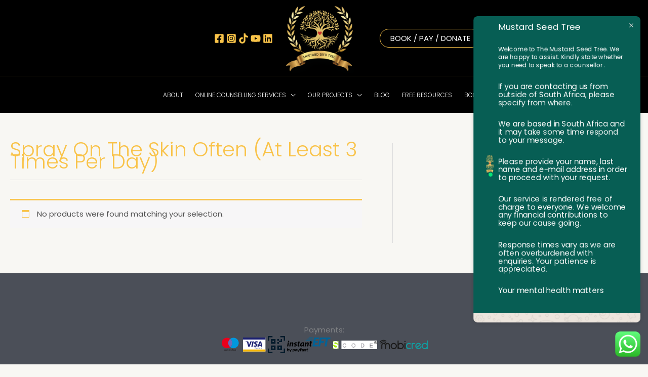

--- FILE ---
content_type: image/svg+xml
request_url: https://www.payfast.co.za/eng/images/payment_methods/ScanToPayQR.svg
body_size: 290
content:
<svg width="34" height="34" viewBox="0 0 34 34" fill="none" xmlns="http://www.w3.org/2000/svg">
<path fill-rule="evenodd" clip-rule="evenodd" d="M9.35 0H2.55H0V2.55V9.35H2.55L2.55 2.55H9.35V0Z" fill="#041B2B"/>
<path fill-rule="evenodd" clip-rule="evenodd" d="M24.65 34H31.45H34V31.45V24.65H31.45L31.45 31.45H24.65V34Z" fill="#041B2B"/>
<path fill-rule="evenodd" clip-rule="evenodd" d="M34 9.35L34 2.55L34 0L31.45 3.04084e-08L24.65 1.11498e-07L24.65 2.55L31.45 2.55L31.45 9.35L34 9.35Z" fill="#041B2B"/>
<path fill-rule="evenodd" clip-rule="evenodd" d="M-4.08701e-07 24.65L-1.11464e-07 31.45L0 34L2.55 34L9.35 34L9.35 31.45L2.55 31.45L2.55 24.65L-4.08701e-07 24.65Z" fill="#041B2B"/>
<path fill-rule="evenodd" clip-rule="evenodd" d="M9.3502 5.95002V5.95001L5.9502 5.95001L5.9502 15.3H9.3502H11.9002H15.3002V11.9V9.35002H15.3002V5.95002H15.3002V5.95001L11.9002 5.95001V5.95002H9.3502ZM9.3502 9.35002V11.9H11.9002L11.9002 9.35002H9.3502Z" fill="#041B2B"/>
<path fill-rule="evenodd" clip-rule="evenodd" d="M9.3502 18.7V18.7L5.9502 18.7L5.9502 28.05H9.3502H11.9002H15.3002V24.65V22.1H15.3002V18.7H15.3002V18.7L11.9002 18.7V18.7H9.3502ZM9.3502 22.1V24.65H11.9002L11.9002 22.1H9.3502Z" fill="#041B2B"/>
<path fill-rule="evenodd" clip-rule="evenodd" d="M22.1002 18.7V18.7L18.7002 18.7L18.7002 28.05H22.1002H24.6502H28.0502V24.65V22.1H28.0502V18.7H28.0502V18.7L24.6502 18.7V18.7H22.1002ZM22.1002 22.1V24.65H24.6502L24.6502 22.1H22.1002Z" fill="#041B2B"/>
<rect x="18.7002" y="5.95001" width="3.4" height="3.4" fill="#041B2B"/>
<path fill-rule="evenodd" clip-rule="evenodd" d="M28.0501 9.35001L28.0501 5.95001L25.5001 5.95001L25.5001 9.35001H22.1001V11.9H25.5001H28.0501V9.35001Z" fill="#041B2B"/>
<rect x="18.7002" y="11.9" width="3.4" height="3.4" fill="#041B2B"/>
</svg>
